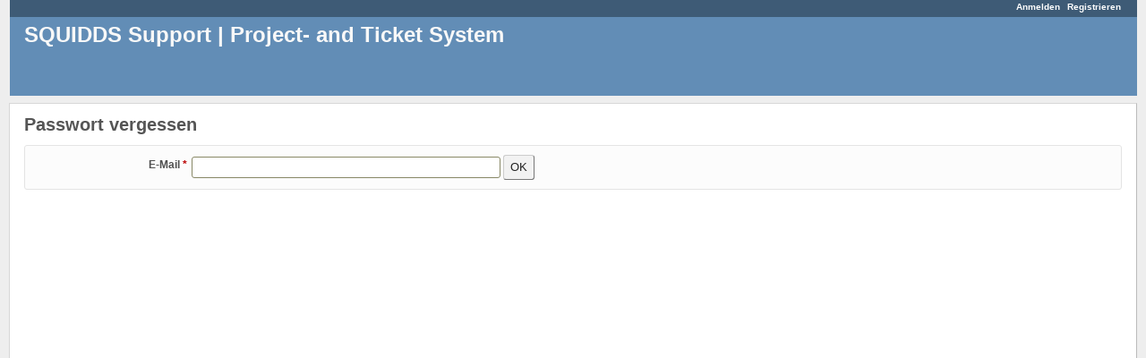

--- FILE ---
content_type: text/html; charset=utf-8
request_url: https://tickets.squidds.kundenfenster.de/account/lost_password
body_size: 1468
content:
<!DOCTYPE html>
<html lang="de">
<head>
<meta charset="utf-8" />
<meta http-equiv="X-UA-Compatible" content="IE=edge"/>
<title>SQUIDDS Support | Project- and Ticket System</title>
<meta name="viewport" content="width=device-width, initial-scale=1">
<meta name="description" content="Redmine" />
<meta name="keywords" content="issue,bug,tracker" />
<meta name="csrf-param" content="authenticity_token" />
<meta name="csrf-token" content="HUf2m5JfHPxxASeIPFO0iPPJoaZvgofdY/OayfGUkUXVNzhUMoVoN4lZEYnoZJ5BIr0YGmv5YhabNt4Z/7zlcA==" />
<link rel='shortcut icon' href='/favicon.ico?1678052116' />
<link rel="stylesheet" media="all" href="/stylesheets/jquery/jquery-ui-1.13.2.css?1678052116" />
<link rel="stylesheet" media="all" href="/stylesheets/tribute-5.1.3.css?1678052116" />
<link rel="stylesheet" media="all" href="/themes/alternate/stylesheets/application.css?1678052115" />
<link rel="stylesheet" media="all" href="/stylesheets/responsive.css?1678052116" />

<script src="/javascripts/jquery-3.6.1-ui-1.13.2-ujs-5.2.8.1.js?1678052116"></script>
<script src="/javascripts/jquery-migrate-3.3.2.min.js?1678052116"></script>
<script src="/javascripts/tribute-5.1.3.min.js?1678052116"></script>
<script src="/javascripts/tablesort-5.2.1.min.js?1678052116"></script>
<script src="/javascripts/tablesort-5.2.1.number.min.js?1678052116"></script>
<script src="/javascripts/application.js?1678052116"></script>
<script src="/javascripts/responsive.js?1678052116"></script>
<script>
//<![CDATA[
$(window).on('load', function(){ warnLeavingUnsaved('Die aktuellen Änderungen gehen verloren, wenn Sie diese Seite verlassen.'); });
//]]>
</script>

<script>
//<![CDATA[
rm = window.rm || {};rm.AutoComplete = rm.AutoComplete || {};rm.AutoComplete.dataSources = '{"issues":"/issues/auto_complete?q=","wiki_pages":"/wiki_pages/auto_complete?q="}';
//]]>
</script>

<!-- page specific tags -->
</head>
<body class="theme-Alternate controller-account action-lost_password avatars-off">

<div id="wrapper">

<div class="flyout-menu js-flyout-menu">




    <h3>Allgemein</h3>
    <span class="js-general-menu"></span>

    <span class="js-sidebar flyout-menu__sidebar"></span>

    <h3>Profil</h3>
    <span class="js-profile-menu"></span>

</div>

<div id="wrapper2">
<div id="wrapper3">
<div id="top-menu">
    <div id="account">
        <ul><li><a class="login" href="/login">Anmelden</a></li><li><a class="register" href="/account/register">Registrieren</a></li></ul>    </div>
    
    </div>

<div id="header">

    <a href="#" class="mobile-toggle-button js-flyout-menu-toggle-button"></a>


    <h1>SQUIDDS Support | Project- and Ticket System</h1>

</div>

<div id="main" class="nosidebar">
    <div id="sidebar">
        
        
    </div>

    <div id="content">
        
        <h2>Passwort vergessen</h2>

<form action="/account/lost_password" accept-charset="UTF-8" name="form-4af18a0a" method="post"><input name="utf8" type="hidden" value="&#x2713;" /><input type="hidden" name="authenticity_token" value="m1YVqLFZnRrwSllMEDROrlGxqitWFo7qDhaz+u/aB2dTJttnEYPp0QgSb03EA2RngMUTl1JtayH20/cq4fJzUg==" />
  <div class="box tabular">
    <p>
      <label for="mail">E-Mail <span class="required">*</span></label>
      <input type="text" name="mail" id="mail" size="40" />
      <input type="submit" name="commit" value="OK" data-disable-with="OK" />
    </p>
  </div>
</form>
        
        <div style="clear:both;"></div>
    </div>
</div>
<div id="footer">
    Powered by <a href="https://www.redmine.org/">Redmine</a> &copy; 2006-2023 Jean-Philippe Lang
</div>
</div>

<div id="ajax-indicator" style="display:none;"><span>Lade...</span></div>
<div id="ajax-modal" style="display:none;"></div>

</div>
</div>

</body>
</html>


--- FILE ---
content_type: text/css
request_url: https://tickets.squidds.kundenfenster.de/themes/alternate/stylesheets/application.css?1678052115
body_size: 837
content:
@import url(../../../stylesheets/application.css);

body, #wrapper { background-color:#EEEEEE; }
#header, #top-menu { margin: 0px 10px 0px 11px; }
#main { background: #EEEEEE; margin: 8px 10px 0px 10px; }
#content, #main.nosidebar #content { background: #fff; border-right: 1px solid #bbb; border-bottom: 1px solid #bbb; border-left: 1px solid #d7d7d7; border-top: 1px solid #d7d7d7; }
#footer { background-color:#EEEEEE; border: 0px; }

/* Headers */
h2, h3, h4, .wiki h1, .wiki h2, .wiki h3 {border-bottom: 0px;}

/* Menu */
#main-menu li a { background-color: #507AAA; font-weight: bold;}
#main-menu li a:hover { background: #507AAA; text-decoration: underline; }
#main-menu li a.selected, #main-menu li a.selected:hover { background-color:#EEEEEE; }
#main-menu li a.new-object { background-color:#507AAA; text-decoration: none; }

#main-menu .menu-children {
  border-right: 1px solid #507AAA;
  border-bottom: 1px solid #507AAA;
  border-left: 1px solid #507AAA;
}
#main-menu .menu-children li a:hover { background-color: #507AAA;}


/* Tables */
table.list tbody td, table.list tbody tr:hover td { border: solid 1px #d7d7d7; }
table.list thead th {
    border-width: 1px;
    border-style: solid;
    border-top-color: #d7d7d7;
    border-right-color: #d7d7d7;
    border-left-color: #d7d7d7;
    border-bottom-color: #999999;
}

/* Issues grid styles by priorities (provided by Wynn Netherland) */
table.list tr.issue a { color: #666; }

tr.odd.priority-highest, table.list tbody tr.odd.priority-highest:hover { color: #900; font-weight: bold; }
tr.odd.priority-highest { background: #ffc4c4; }
tr.even.priority-highest, table.list tbody tr.even.priority-highest:hover { color: #900; font-weight: bold; }
tr.even.priority-highest { background: #ffd4d4; }
tr.priority-highest a, tr.priority-5:hover a { color: #900; }
tr.odd.priority-highest td, tr.even.priority-highest td { border-color: #ffb4b4; }

tr.odd.priority-high2, table.list tbody tr.odd.priority-high4:hover { color: #900; }
tr.odd.priority-high2 { background: #ffc4c4; }
tr.even.priority-high2, table.list tbody tr.even.priority-high4:hover { color: #900; }
tr.even.priority-high2 { background: #ffd4d4; }
tr.priority-high2 a { color: #900; }
tr.odd.priority-high2 td, tr.even.priority-high4 td { border-color: #ffb4b4; }

tr.odd.priority-high3, table.list tbody tr.odd.priority-high3:hover { color: #900; }
tr.odd.priority-high3 { background: #fee; }
tr.even.priority-high3, table.list tbody tr.even.priority-high3:hover { color: #900; }
tr.even.priority-high3 { background: #fff2f2; }
tr.priority-high3 a { color: #900; }
tr.odd.priority-high3 td, tr.even.priority-high3 td { border-color: #fcc; }

tr.odd.priority-lowest, table.list tbody tr.odd.priority-lowest:hover { color: #559; }
tr.odd.priority-lowest { background: #eaf7ff; }
tr.even.priority-lowest, table.list tbody tr.even.priority-lowest:hover { color: #559; }
tr.even.priority-lowest { background: #f2faff; }
tr.priority-lowest a { color: #559; }
tr.odd.priority-lowest td, tr.even.priority-lowest td { border-color: #add7f3; }

/* Buttons */
input[type="button"], input[type="submit"], input[type="reset"] { background-color: #f2f2f2; color: #222222; border: 1px outset #cccccc; }
input[type="button"]:hover, input[type="submit"]:hover, input[type="reset"]:hover { background-color: #ccccbb; }

/* Fields */
input[type="text"], input[type="password"], textarea, select { border: 1px solid #d7d7d7; }
input[type="text"]:focus, input[type="password"]:focus, textarea:focus, select:focus { border: 1px solid #888866; }
option { border-bottom: 1px dotted #d7d7d7; }

/* Misc */
.box { background-color: #fcfcfc; }
